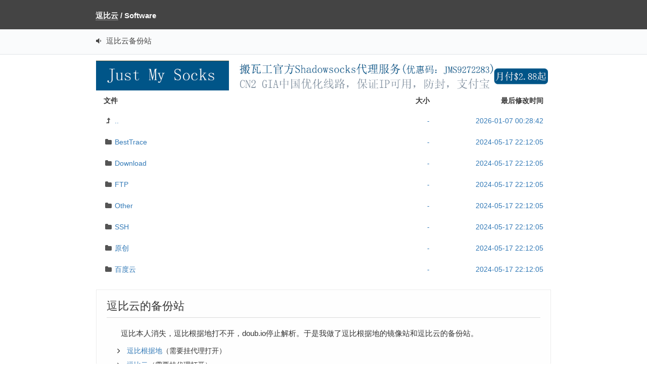

--- FILE ---
content_type: text/html; charset=utf-8
request_url: https://yun.doubibackup.com/?dir=Software
body_size: 2795
content:
<!DOCTYPE html>
<html>
    <head>
        <title>逗比云</title>
        <link rel="shortcut icon" href="resources/themes/bootstrap/img/folder.png" /> <!-- 网站LOGO -->
        <link rel="stylesheet" href="resources/themes/bootstrap/css/bootstrap.min.css" /> <!-- CSS基本库 -->
        <link rel="stylesheet" href="resources/themes/bootstrap/css/font-awesome.min.css" /> <!-- 网站图标CSS式样 -->
        <link rel="stylesheet" href="resources/themes/bootstrap/css/style.css" /> <!-- 网站主要式样 -->
        <link rel="stylesheet" href="resources/themes/bootstrap/css/prism.css" /> <!-- 代码高亮式样 -->
        <script src="resources/themes/bootstrap/js/jquery.min.js"></script> <!-- JS基本库 -->
		<script src="resources/themes/bootstrap/js/bootstrap.min.js"></script> <!-- JS基本库 -->
		<script src="resources/themes/bootstrap/js/prism.js"></script> <!-- 代码高亮JS依赖 -->
<meta name="description" content="逗比云，逗比根据地的下载云，分享各种客户端的下载，ss客户端，ssr客户端，各种科学上网客户端的下载链接！">
<meta name="keywords" content="逗比,逗比云,逗比根据地,ss客户端,ssr客户端,科学上网客户端">
<link rel="canonical" href="https://yun.doubibackup.com">
        <meta name="viewport" content="width=device-width, initial-scale=1.0">
        <meta http-equiv="Content-Type" content="text/html; charset=utf-8">
            </head>
    <body>
        <div id="page-navbar" class="path-top navbar navbar-default navbar-fixed-top">
            <div class="container">
                                <p class="navbar-text">
                                                                            <a href="https://yun.doubibackup.com/">逗比云</a>
                                <span class="divider">/</span>
                                                                                                Software                                                            </p>
            </div>
        </div>
        <div class="path-announcement navbar navbar-default navbar-fixed-top">
            <div class="path-announcement2 container">
                <!-- 顶部公告栏 -->
		    <p><i class="fa fa-volume-down"></i>逗比云备份站</p>
            	<!-- 顶部公告栏 -->
            </div>
        </div>
		<div class="container"  id="container_top">
		<div class="page-content container"  id="container_page">
            <!--本文件可以放置 统计代码等。-->
<!-- Global site tag (gtag.js) - Google Analytics -->
<script async src="https://www.googletagmanager.com/gtag/js?id=UA-130722755-2"></script>
<script>
  window.dataLayer = window.dataLayer || [];
  function gtag(){dataLayer.push(arguments);}
  gtag('js', new Date());

  gtag('config', 'UA-130722755-2');
</script>

                        <a href="https://justmysocks.in" target="_blank" rel="nofollow"><img src="https://doubibackup.com/5ny9g1s2.gif" alt="ad" style="width: 100%;"></a>
            <div id="directory-list-header">
                <div class="row">
                    <div class="col-md-7 col-sm-6 col-xs-10">文件</div>
                    <div class="col-md-2 col-sm-2 col-xs-2 text-right">大小</div>
                    <div class="col-md-3 col-sm-4 hidden-xs text-right">最后修改时间</div>
                </div>
            </div>
            <ul id="directory-listing" class="nav nav-pills nav-stacked">
                                    <li data-name=".." data-href="https://yun.doubibackup.com/">
                        <a href="https://yun.doubibackup.com/" class="clearfix" data-name="..">
                            <div class="row">
                                <span class="file-name col-md-7 col-sm-6 col-xs-9">
                                    <i class="fa fa-level-up fa-fw"></i>
                                    ..                                </span>
                                <span class="file-size col-md-2 col-sm-2 col-xs-3 text-right">
                                    -                                </span>
                                <span class="file-modified col-md-3 col-sm-4 hidden-xs text-right">
                                    2026-01-07 00:28:42                                </span>
                            </div>
                        </a>
                                                                                                </li>
                                    <li data-name="BestTrace" data-href="?dir=Software/BestTrace">
                        <a href="?dir=Software/BestTrace" class="clearfix" data-name="BestTrace">
                            <div class="row">
                                <span class="file-name col-md-7 col-sm-6 col-xs-9">
                                    <i class="fa fa-folder fa-fw"></i>
                                    BestTrace                                </span>
                                <span class="file-size col-md-2 col-sm-2 col-xs-3 text-right">
                                    -                                </span>
                                <span class="file-modified col-md-3 col-sm-4 hidden-xs text-right">
                                    2024-05-17 22:12:05                                </span>
                            </div>
                        </a>
                                                                                                </li>
                                    <li data-name="Download" data-href="?dir=Software/Download">
                        <a href="?dir=Software/Download" class="clearfix" data-name="Download">
                            <div class="row">
                                <span class="file-name col-md-7 col-sm-6 col-xs-9">
                                    <i class="fa fa-folder fa-fw"></i>
                                    Download                                </span>
                                <span class="file-size col-md-2 col-sm-2 col-xs-3 text-right">
                                    -                                </span>
                                <span class="file-modified col-md-3 col-sm-4 hidden-xs text-right">
                                    2024-05-17 22:12:05                                </span>
                            </div>
                        </a>
                                                                                                </li>
                                    <li data-name="FTP" data-href="?dir=Software/FTP">
                        <a href="?dir=Software/FTP" class="clearfix" data-name="FTP">
                            <div class="row">
                                <span class="file-name col-md-7 col-sm-6 col-xs-9">
                                    <i class="fa fa-folder fa-fw"></i>
                                    FTP                                </span>
                                <span class="file-size col-md-2 col-sm-2 col-xs-3 text-right">
                                    -                                </span>
                                <span class="file-modified col-md-3 col-sm-4 hidden-xs text-right">
                                    2024-05-17 22:12:05                                </span>
                            </div>
                        </a>
                                                                                                </li>
                                    <li data-name="Other" data-href="?dir=Software/Other">
                        <a href="?dir=Software/Other" class="clearfix" data-name="Other">
                            <div class="row">
                                <span class="file-name col-md-7 col-sm-6 col-xs-9">
                                    <i class="fa fa-folder fa-fw"></i>
                                    Other                                </span>
                                <span class="file-size col-md-2 col-sm-2 col-xs-3 text-right">
                                    -                                </span>
                                <span class="file-modified col-md-3 col-sm-4 hidden-xs text-right">
                                    2024-05-17 22:12:05                                </span>
                            </div>
                        </a>
                                                                                                </li>
                                    <li data-name="SSH" data-href="?dir=Software/SSH">
                        <a href="?dir=Software/SSH" class="clearfix" data-name="SSH">
                            <div class="row">
                                <span class="file-name col-md-7 col-sm-6 col-xs-9">
                                    <i class="fa fa-folder fa-fw"></i>
                                    SSH                                </span>
                                <span class="file-size col-md-2 col-sm-2 col-xs-3 text-right">
                                    -                                </span>
                                <span class="file-modified col-md-3 col-sm-4 hidden-xs text-right">
                                    2024-05-17 22:12:05                                </span>
                            </div>
                        </a>
                                                                                                </li>
                                    <li data-name="原创" data-href="?dir=Software/%E5%8E%9F%E5%88%9B">
                        <a href="?dir=Software/%E5%8E%9F%E5%88%9B" class="clearfix" data-name="原创">
                            <div class="row">
                                <span class="file-name col-md-7 col-sm-6 col-xs-9">
                                    <i class="fa fa-folder fa-fw"></i>
                                    原创                                </span>
                                <span class="file-size col-md-2 col-sm-2 col-xs-3 text-right">
                                    -                                </span>
                                <span class="file-modified col-md-3 col-sm-4 hidden-xs text-right">
                                    2024-05-17 22:12:05                                </span>
                            </div>
                        </a>
                                                                                                </li>
                                    <li data-name="百度云" data-href="?dir=Software/%E7%99%BE%E5%BA%A6%E4%BA%91">
                        <a href="?dir=Software/%E7%99%BE%E5%BA%A6%E4%BA%91" class="clearfix" data-name="百度云">
                            <div class="row">
                                <span class="file-name col-md-7 col-sm-6 col-xs-9">
                                    <i class="fa fa-folder fa-fw"></i>
                                    百度云                                </span>
                                <span class="file-size col-md-2 col-sm-2 col-xs-3 text-right">
                                    -                                </span>
                                <span class="file-modified col-md-3 col-sm-4 hidden-xs text-right">
                                    2024-05-17 22:12:05                                </span>
                            </div>
                        </a>
                                                                                                </li>
                            </ul>
        </div>
<!-- READMNE 说明 -->
		<div class="container readme-background" id="container_readme">
	<div class="readme">
	<h2>逗比云的备份站</h2>
		<p>逗比本人消失，逗比根据地打不开，doub.io停止解析。于是我做了逗比根据地的镜像站和逗比云的备份站。</p>
	<ul>
		<li><a target="_blank" href="https://doubibackup.com">逗比根据地</a>（需要挂代理打开）</li>
		<li><a target="_blank" href="https://yun.doubibackup.com">逗比云</a>（需要挂代理打开）</li>
	</ul>
	<h2>逗比根据地镜像站说明</h2>
		<p>由于是镜像站，所以不会更新了。同时由于是静态站，不支持搜索功能，请大家在云标签页搜索：<a target="_blank" href="https://doubibackup.com/03y6kolj.html">逗比根据地标签云</a>。</p>
		<P>最后，请打开牢记两个域名，非常容易记忆：</P>
		<ul>
			<li><strong>逗比根据地</strong>：<a target="_blank" href="https://doubibackup.com">doubibackup.com</a></li>
			<li><strong>逗比云</strong>：<a target="_blank" href="https://yun.doubibackup.com">yun.doubibackup.com</a></li>
		<ul>
	</div>
</div>
		<!-- READMNE 说明 -->
        </div>
      <hr id="footer_hr" style="margin-bottom: 0;margin-top: 40px;" />
      <footer class="container">
  <div class="footer">
 © 2015-2026 <a href="https://doubibackup.com" target="_blank">逗比根据地</a> . All rights reserved.
   </div>
</footer>
<script type="text/javascript">
window.onload=function(){  
	changeDivHeight();  
}  
window.onresize=function(){  
	changeDivHeight();  
}  
function changeDivHeight(){
	if(document.getElementById("container_readme"))
	{
		container_readme.style.marginBottom = '0';
	}
	
  	ScrollHeight_body=document.body.offsetHeight;
	InnerHeight_window=window.innerHeight;
	container_top.style.minHeight = '0';
	ClientHeight_top=container_top.clientHeight+60;
	ClientHeight_top1=ClientHeight_top+69;
	ClientHeight_top2=ClientHeight_top1-60;
	
	//console.log(ScrollHeight_body, InnerHeight_window, container_top.clientHeight, ClientHeight_top, ClientHeight_top1, ClientHeight_top2, InnerHeight_window);
	container_top.style.minHeight = '';
	
	if (ScrollHeight_body > ClientHeight_top2)
	{
		footer_hr.style.marginTop = '0';
	}
	else
	{
		footer_hr.style.marginTop = '40px';
	}
	
	if (ScrollHeight_body > InnerHeight_window)
	{
		if (ClientHeight_top > InnerHeight_window)
		{
			container_top.style.marginBottom = '0';
			container_page.style.marginBottom = '0';
			if(document.getElementById("container_readme"))
			{
				container_readme.style.marginTop = '20px';
			}
		}
		else
		{
			footer_hr.style.marginTop = '40px';
			container_top.style.marginBottom = '';
			container_page.style.marginBottom = '';
			if(document.getElementById("container_readme"))
			{
				container_readme.style.marginTop = '';
			}
		}
	}
	else
	{
		if (ScrollHeight_body < ClientHeight_top1)
		{
			container_top.style.marginBottom = '0';
			container_page.style.marginBottom = '0';
			if(document.getElementById("container_readme"))
			{
				container_readme.style.marginTop = '20px';
			}
		}
		else
		{
			footer_hr.style.marginTop = '40px';
			container_top.style.marginBottom = '';
			container_page.style.marginBottom = '';
			if(document.getElementById("container_readme"))
			{
				container_readme.style.marginTop = '';
			}
		}
	}
}
</script>
    <script defer src="https://static.cloudflareinsights.com/beacon.min.js/vcd15cbe7772f49c399c6a5babf22c1241717689176015" integrity="sha512-ZpsOmlRQV6y907TI0dKBHq9Md29nnaEIPlkf84rnaERnq6zvWvPUqr2ft8M1aS28oN72PdrCzSjY4U6VaAw1EQ==" data-cf-beacon='{"version":"2024.11.0","token":"913280a73eb940f89fa9b33d1f2be1e5","r":1,"server_timing":{"name":{"cfCacheStatus":true,"cfEdge":true,"cfExtPri":true,"cfL4":true,"cfOrigin":true,"cfSpeedBrain":true},"location_startswith":null}}' crossorigin="anonymous"></script>
</body>
</html>


--- FILE ---
content_type: text/css
request_url: https://yun.doubibackup.com/resources/themes/bootstrap/css/style.css
body_size: 1429
content:
/* ---------------------------------------------------------------------------------------------- */
/* -----| GENERAL |------------------------------------------------------------------------------ */
/* ---------------------------------------------------------------------------------------------- */
* {
  margin: 0;
}
html, body {
  height: 100%;
}
body {
    padding: 70px 0 0;
	background-color: #fff;
}

body.breadcrumb-fixed {
    padding-top: 56px;
}

.container {
    max-width: 960px;
	min-height: 100%;
	/* equal to footer height */
	margin-bottom: -100px; 
}
footer.container {
	margin-bottom: 0;
    min-height: 0;
}
.container:after {
  content: "";
  display: block;
}

/* -------------------------------------------------------------------------- */
/* -----| HEADER |----------------------------------------------------------- */
/* -------------------------------------------------------------------------- */

#page-navbar .navbar-text {
    display: block;
    float: left;
	font-family:"Microsoft YaHei","微软雅黑","黑体","宋体",sans-serif;
    max-width: 80%;
    overflow: hidden;
    text-overflow: ellipsis;
    white-space: nowrap;
    font-weight: 600;
}


/* ---------------------------------------------------------------------------------------------- */
/* -----| DIRECTORY LISTER |--------------------------------------------------------------------- */
/* ---------------------------------------------------------------------------------------------- */

#directory-list-header {
	font-family:"Microsoft YaHei","微软雅黑","黑体","宋体",sans-serif;
    font-weight: bold;
    padding: 10px 15px;
}

#directory-listing {
	font-family:"Microsoft YaHei","微软雅黑","黑体","宋体",sans-serif;
}

#directory-listing li {
    position: relative;
}

.file-name {
    overflow: hidden;
    text-overflow: ellipsis;
    white-space: nowrap;
}

.file-name i {
    color: #555;
}

.file-info-button,
.web-link-button {
    display: inline-block;
    cursor: pointer;
    margin-left: 100%;
    padding: 6px 10px !important;
    position: absolute !important;
    top: 4px;
}

.web-link-button i,
.file-info-button i {
    color: #999;
}


/* ---------------------------------------------------------------------------------------------- */
/* -----| FOOTER |------------------------------------------------------------------------------- */
/* ---------------------------------------------------------------------------------------------- */

.footer {
	padding: 20px 0 20px 15px;
    color: #717171;
}

/* ---------------------------------------------------------------------------------------------- */
/* -----| CHECKSUM MODAL |----------------------------------------------------------------------- */
/* ---------------------------------------------------------------------------------------------- */

#file-info {
    margin: 0;
}

#file-info .table-title {
    font-weight: bold;
    text-align: right;
}

#file-info .md5-hash,
#file-info .sha1-hash {
	font-family:"Microsoft YaHei","微软雅黑","黑体","宋体",sans-serif;
}


/* -------------------------------------------------------------------------- */
/* -----| RESPONSIVE |------------------------------------------------------- */
/* -------------------------------------------------------------------------- */

@media (max-width: 767px) {

    .navbar-nav {
        float: left;
        margin: 0;
        padding-bottom: 0;
        padding-top: 0;
    }

    .navbar-nav > li {
        float: left;
    }

    .navbar-nav > li > a {
        padding-bottom: 15px;
        padding-top: 15px;
    }

    .navbar-right {
        float: right !important;
    }

    #page-navbar .navbar-text {
        margin-left: 15px;
        margin-right: 15px;
        max-width: 75%;
    }

    .file-info-button {
        display: none !important;
    }

}
.path-top {
	padding-top: 5px;
    padding-bottom: 1px;
}
.path-announcement2 {
	overflow: hidden;
	text-overflow: ellipsis;
	white-space: nowrap;
}
.path-announcement {
	margin-top: 58px;
    background-color: #fafbfc;
    border-bottom: 1px solid #e1e4e8;
}
.path-announcement p {
    color: #444444;
    line-height: 3;
    margin-left: 15px;
}
.path-announcement a {
	color: #777;
    border-bottom: solid 1px #999;
}
.path-announcement a:focus,.path-announcement a:hover {
	color: #337ab7;
    border-bottom: solid 1px #555;
}
.path-announcement i {
	margin-right: 10px;
}
.path-announcement i,.path-announcement p {
    display: inline;
}
.page-content {
	margin-top: 50px;
}
.readme-background {
	margin-bottom: 140px;
	margin-top: 120px
}
/*
.readme-background:hover {
	background-position:-66px 0;
}
*/
.readme {
	background-color: #fefefe;
    padding: 20px;
    border: 1px solid #ececec;
}
.readme hr {
	border-top: 1px solid #dedede;
	margin-top: 10px;
}
.readme h1 {
	font-size: 26px;
	padding-bottom: 20px;
	border-bottom: solid 1px #dadada;
}
.readme h2 {
	font-size: 22px;
	padding-bottom: 10px;
	border-bottom: solid 1px #dadada;
}
.readme h3 {
	font-size: 18px;
	margin-top: 20px;
	padding-bottom: 5px;
	border-bottom: solid 1px #dadada;
}
.readme h4 {
	font-size: 16px;
	font-weight: bold;
	padding-bottom: 15px;
	text-indent: 0;
}
.readme ul {
	font-size:14px;
	line-height: 2;
}
.readme blockquote {
	border-left: 5px solid #ccc;
	background-color: #f1f1f1;
	color: #222;
	font-size: 15px;
	text-indent: 33px;
	transition: 0.3s;
}
.readme blockquote:hover {
	border-left: 5px solid #159e83;
	background-color: #eee;
	transition: 0.3s;
}
.readme blockquote::before{
	position: absolute;
	font-family: FontAwesome;
	font-size: 16px;
	font-style: normal;
	font-weight: normal;
	line-height: 0;
	-webkit-font-smoothing: antialiased;
	color: #666;
	text-indent: 0;
	margin-top: 10px;
	margin-left: -39px;
	content: "\f10d";
	transition: 0.3s;
}
.readme blockquote:hover::before{
	color: #222;
	transition: 0.3s;
}
.readme ul li {
	list-style: none;
}
.readme ul li::before{
	position: absolute;
	font-family: FontAwesome;
	font-size: 16px;
	font-style: normal;
	font-weight: normal;
	line-height: 0.5;
	-webkit-font-smoothing: antialiased;
	color: #222;
	text-indent: 0;
	margin-top: 10px;
	margin-left: -39px;
	padding-left: 20px;
	content: "\f105";
	transition: 0.3s;
}
.readme ul li:hover::before{
	padding-left: 26px;
	transition: 0.3s;
	content: "\f101";
}
/*
color: #159e83;
\f0da
\f105
\f101
*/
.readme table {
	border-top: solid 1px #ddd;
	border-left: solid 1px #ddd;
	margin-bottom: 16px;
	text-indent: 0;
}
.readme table th {
	background-color: #1abc9c;
	color: #fff;
	text-align: center;
}
.readme table td,.readme table th {
	border-bottom: solid 1px #ddd;
	border-right: solid 1px #ddd;
	padding: 5px 10px;
}
.readme table tr {
	background-color: #fff;
	transition: 0.3s;
}
.readme table tr:hover {
	background-color: #f9f9f9;
	transition: 0.3s;
}
.readme img {
	max-width:100%;
	height:auto;
}
tbody tr:nth-child(odd) {
	background-color: #f9f9f9;
}
.announcement {
	color: #777;
	border-bottom: solid 3px #d0d0d0;
	background-color: #f8f8f8;
	padding: 10px 10px;
	text-align: center;
	transition: 0.3s;
}
.announcement:hover {
	border-bottom: solid 3px #159e83;
	transition: 0.3s;
}